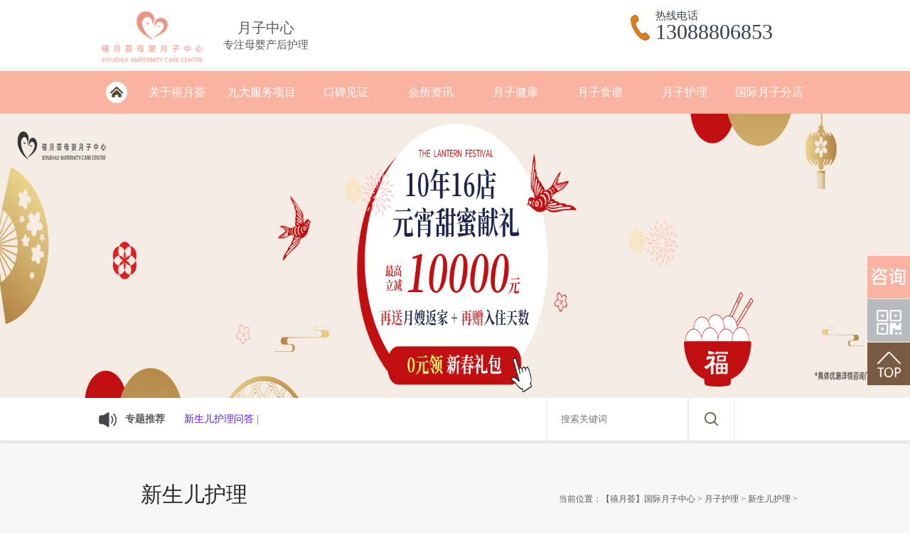

--- FILE ---
content_type: text/html
request_url: https://www.szxiyuewan.com/baobao/305.html
body_size: 6738
content:
<!doctype html>

<html>

<head>

<script type="text/javascript">

var mobileAgent = new Array("iphone", "ipod", "ipad", "android", "mobile", "blackberry", "webos", "incognito", "webmate", "bada", "nokia", "lg", "ucweb", "skyfire");

var browser = navigator.userAgent.toLowerCase();

var isMobile = false;

for (var i=0; i<mobileAgent.length; i++){ if (browser.indexOf(mobileAgent[i])!=-1){ isMobile = true;

//alert(mobileAgent[i]);

location.href = 'https://m.szxiyuewan.com/baobao/305.html';

break; } }

</script>

<meta http-equiv="Content-Type" content="text/html; charset=utf-8" />

<link rel="alternate" media="only screen and (max-width: 640px)" href="https://m.szxiyuewan.com/baobao/305.html">

<meta name="applicable-device" content="pc">

<meta name="location" content="province=广东;city=深圳">

<title>婴儿什么时候竖着抱呢，太早竖着抱对身体不好吗_【禧月荟】国际月子中心</title>

<meta name="keywords" content="婴儿什么时候竖着抱呢，太早竖着抱对身体不好" />

<meta name="description" content="婴儿什么时候竖着抱呢，太早竖着抱对身体不好吗？ 宝宝什么时候可以竖着抱呢？" />

<link rel="stylesheet" type="text/css" href="/skin/css/common.css" />

<link rel="stylesheet" type="text/css" href="/skin/css/style.css" />

<link rel="stylesheet" type="text/css" href="/skin/css/subpage.css" />

<script type="text/javascript" src="/skin/js/jquery1.11.1.min.js"></script>

<script type="text/javascript" src="/skin/js/jquery.superslide.2.1.1.js"></script>

<script type="text/javascript" src="/skin/js/form.js"></script>

<script type="text/javascript" src="/skin/js/common.js"></script>

</head>

<body>

<script>

(function(){

    var bp = document.createElement('script');

    var curProtocol = window.location.protocol.split(':')[0];

    if (curProtocol === 'https'){

   bp.src = 'https://zz.bdstatic.com/linksubmit/push.js';

  }

  else{

  bp.src = 'http://push.zhanzhang.baidu.com/push.js';

  }

    var s = document.getElementsByTagName("script")[0];

    s.parentNode.insertBefore(bp, s);

})();

</script>
<script>
(function(){
var el = document.createElement("script");
el.src = "https://lf1-cdn-tos.bytegoofy.com/goofy/ttzz/push.js?553f39a7a0220dc7bfccd9d381f5173091fc628358bd84a39c3c9632b75f456dfd5c4a3974f9cd3eeb674bde712b4782cc4f323247d55c2ed2efd47b7c83521adc648ee828d46e7d3689a9c59fd080f6";
el.id = "ttzz";
var s = document.getElementsByTagName("script")[0];
s.parentNode.insertBefore(el, s);
})(window)
</script>

<div class="header theme_color">

  <div class="main">

    <div class="logo"><a href="/" title="深圳月子中心"><img src="/skin/images/logo2.png" alt="禧月荟国际月子中心"  style="height:75px;padding-bottom: 6px;" /></a></div>

     <div class="lte"><h1>月子中心</h1><span>专注母婴产后护理</span></div>

    <div class="tel"><!-- <img src="/skin/images/tel.png" /> --> 

      热线电话<span> 13088806853</span></div>

  </div>

</div>

<!--header end-->

<div class="clear"></div>

<!--g_nav-->

<div class="g_nav">

  <div class="g_nav01">

  <table width="100%" border="0" cellspacing="0" cellpadding="0">

    <tr>

      <td class="ihome"><a class="now" href="/" title="深圳月子会所">深圳月子会所<br />

        <!-- <span>Home</span> -->

        <div></div>

        </a></td>

       <td> <a href="/guanyuwomen/" title="关于禧月荟">关于禧月荟<br />

        <div></div>

        </a>

             <div class="nav_tan">  

          <a href="/jianjie/" title="品牌简介">品牌简介</a>  

          <a href="/huanjing/" title="月子环境">月子环境</a>  

          <a href="/lianxi/" title="联系我们">联系我们</a>  

        </div></td><td>

          <a href="/fuwu/" title="月子中心九大服务体系">九大服务项目<br />

        <div></div>

        </a>

       <div class="nav_tan">  
          <a href="/yunqizd/" title="孕期指导">孕期指导</a>  

          <a href="/mamahuli/" title="妈妈护理">妈妈护理</a>  

          <a href="/baobaohuli/" title="宝宝护理">宝宝护理</a>  

          <a href="/yuezishanshi/" title="科学膳食">科学膳食</a>

          <a href="/chankang/" title="产后蝶变">产后蝶变</a> 

          <a href="/mengbao/" title="早早教">早早教</a> 

          <a href="/ketang/" title="妈咪课堂">妈咪课堂</a> 

          <a href="/xingjigj/" title="星级管家">星级管家</a> 
        
          <a href="/anbao/" title="安保安监">安保安监</a> 

        </div></td><td>

          <a href="/koubei/" title="口碑见证">口碑见证<br />

        <div></div>

        </a>

        <div class="nav_tan">  

          <a href="/dazhong/" title="大众评价">大众评价</a>  

          <a href="/weixin/" title="微信朋友圈">微信朋友圈</a>  

        </div></td><td>

          <a href="/xinwenzixun/" title="月子会所资讯">会所资讯<br />

        <div ></div>

        </a>

        <div style="display:none"> </div></td><td>

          <a href="/jiankang/" title="月子健康">月子健康<br />

        <div ></div>

        </a>

        <div class="nav_tan">  

          <a href="/yinshi/" title="饮食禁忌">饮食禁忌</a>  

          <a href="/yuezibing/" title="月子病">月子病</a>  

          <a href="/xiaoyuezi/" title="小月子">小月子</a>  

          <a href="/cuinai/" title="月子催奶">月子催奶</a>  

          <a href="/jinji/" title="坐月子禁忌">坐月子禁忌</a> 

          <a href="/xinde/" title="宝妈心得">宝妈心得</a>  

        </div></td><td>

          <a href="/shipu/" title="月子食谱">月子食谱<br />

        <div ></div>

        </a>

        <div style="display:none">  

        </div></td>

          <td>

          <a href="/muying/" title="月子护理">月子护理<br />

        <div ></div>

        </a>

        <div class="nav_tan">  

          <a href="/beiyun/" title="孕前准备">孕前准备</a>  

          <a href="/yunqi/" title="孕期护理">孕期护理</a>  

          <a href="/baobao/" title="新生儿护理">新生儿护理</a>  
          <a href="/chanhouhuli/" title="产后护理">产后护理</a>  

        </div></td>

        <!--<td>

          <a href="http://m.szxiyuewan.com/yuyue.php" title="联系我们">联系我们<br />

        <div ></div>

        </a>

        <div style="display:none">  

        </div></td> -->

      <td>

          <a href="/fendian/" title="国际月子分店">国际月子分店<br />

        <div ></div>

        </a>

        <div style="display:none">  

        </div></td>

      </div>

      </tr> 

   </table>

</div>

</div>

<!--g_nav end-->

<div class="clear"></div>



<!-- 头部 end --> 



<!--banner-->

<div id="slideBox" class="slideBox">

  <div class="bd">

    <ul>

      <!-- <li><a href_="" style=" background:url(/uploads/250207/1-25020G60340302.jpg) no-repeat top center;"></a></li> -->

        <li><a href="https://qfdk61.kuaishang.cn/bs/im/4184/3581/744659.htm"><img src="/uploads/250207/1-25020G60340302.jpg" alt="产后修复专题" style="width:100%;"></a></li>


    </ul>

  </div>

  <!-- <a class="prev" href="javascript:void(0)"></a> <a class="next" href="javascript:void(0)"></a> --> </div>

<!-- <script type="text/javascript">

    $(function(){

    jQuery(".slideBox").slide({mainCell:".bd ul",autoPlay:true}); //banner

    });

  </script> -->

<div class="clear"></div>



<!--banner end-->

<div class="notice">

  <div class="main">

 <div class="noticefl"><b>专题推荐</b> <!-- <span><a href="/xinyuezican/" title="月子餐专题">月子餐</a> | <a href="/yuezijiage/" title="月子中心价格">月子中心价格</a> | <a href="/yuezipaiming/" title="在月子中心坐月子的优势">月子中心的优势</a> | --> <a href="/wenda/" title="问答专题">新生儿护理问答</a> |</span></div>


    <div class="search01">

      <form  name="formsearch" action="/plus/search.php">

        <input type="hidden" name="kwtype" value="0" />

        <input name="q" type="text" class="seatxt" placeholder="搜索关键词" value=''/>

        <input name="submit" type="submit" class="seabtn" value="" />

      </form>

    </div>

    <script>

          $(function(){

            $('.jslct dl dd').click(function(){

              $(this).closest('form').attr('action',$(this).attr('val'));

            });

          })

        </script> 

  </div>

</div>

<div class="clear"></div>

<!-- banner --> 



<!-- 图标导航 -->

<div class="product sub_pro"> 

  <!--left--> 

  

  <!--left end-->

  <div class="product03">

    <div class="content_com_title">

      <h2>新生儿护理</h2>

      <div class="bread"> 当前位置：<a href='https://www.szxiyuewan.com/'>【禧月荟】国际月子中心</a> > <a href='/muying/'>月子护理</a> > <a href='/baobao/'>新生儿护理</a> >  </div>

    </div>

    <div class="content">

      <div class="view">

        <h1 class="view-title">婴儿什么时候竖着抱呢，太早竖着抱对身体不好吗</h1>

        <div class="view-date"> <span>发布时间：2021-04-20 17:24</span><span>文章类型：原创</span> </div>

    <div class="newsview" style="text-indent:2em"><p>
	婴儿什么时候竖着抱呢，太早竖着抱对身体不好吗？ 宝宝什么时候可以竖着抱呢？我认为，这个开始竖抱的时间，具体要看宝宝的抬头训练。在竖抱之前，得先锻炼宝宝抬头。抬头是宝宝最早学会的动作，这也是宝宝运动发展规律中的第一个动作。</p>
<p>
	一般来说，宝宝在3个月左右就会开始抬头，这时候就形成了脊柱的第一个弯曲&mdash;&mdash;颈曲。对于新生宝宝来说，颈曲要成型，就要训练宝宝会抬头、挺胸，尽量让宝宝趴着玩耍，这样才能让宝宝的颈曲得到发育。 如果抬头训练不充分，太早竖抱的话，对宝宝的颈椎发育伤害非常大。宝宝的脖子软，竖得太早的话容易闪了。</p>
<p>
	在宝宝的抬头动作十分娴熟之后，就可以开始竖抱了。<span style="color:#b22222;"><strong>竖抱方法有两种</strong></span></p>
<p>
	一种是：将宝宝背靠着妈妈的胸膛，妈妈一手搂着宝宝的身子，一手托着宝宝的屁股，这样一来最主要是宝宝的脖子以及脊柱有了依靠和保护，二来也可以让宝宝更多的看到外面的世界。</p>
<p>
	另一种竖抱的方法是：可以让宝宝与妈妈面对面，但一定要时刻注意的宝宝的头，可以一手托着他的屁股，一手固定住宝宝的头，不能让它晃动。大多数宝宝竖过一次后就再也不愿横着抱了。而宝宝睡觉的时候还是要横着抱的好。</p>
					     <!--<br><p>

	本文由

          【月子中心领先品牌——禧月荟

          深圳月子中心】整理发布，转载请注明原文，欢迎分享！</p>

      

      

     	<br><p>

	本文由

          <a href="http://www.szxiyuewan.com/"><span style="color:#0000ff;">月子中心</span></a>领先品牌——禧月荟

          <a href="http://www.szxiyuewan.com/"><span style="color:#0000ff;">深圳月子中心</span></a>整理发布，转载请注明原文，欢迎分享！</p>

<p>本文固定连接：http://www.szxiyuewan.com/baobao/305.html</p> -->

</div>
    <div class="shengming"> <img src="/skin/images/shengming.jpg"></div>
      </div>

      <div class="page">

        <p>上一篇：<a href='/baobao/304.html'>宝宝每月身高增长多少是正常的</a>  </p>

        <p>下一篇：<a href='/baobao/309.html'>宝宝3个月，每次哭就有鼻涕该怎么办</a> </p>

        <!-- <a href="javascript:void(0);" title="返回" class="back" onClick="javascript:history.back(-1);">返回上一页</a>--> 

        <a href="/baobao/" title="返回列表" class="back theme_color">返回列表</a> </div>

    </div>

  </div>

  <div class="clear"></div>

</div>

<div class="inewslist">

  <div class="main">

    <div class="inewslistl">

      <p class="itl_t"> <span>最新文章</span> <font> Relevant  </font> </p>

      <div id="accordion_17">

        <ul>

          <li class=""> <a href="https://www.szxiyuewan.com/baobao/1464.html">

            <p class="title">小孩几个月加辅食最好，保姆级教程来咯</p>

            <span class="msg">　在禧月荟月子中心坐月子，有专业育儿嫂教会新手爸妈如何科学带娃，让你出所也可以得心应手，照顾好宝宝。建议在孩子饥</span> </a> </li>
<li class=""> <a href="https://www.szxiyuewan.com/baobao/1444.html">

            <p class="title">婴儿头垢不用烦，教你2招轻松解决</p>

            <span class="msg">　禧月荟月子中心这里再强调一下，一定要等头垢软化充分后再冲洗。除了维生素B6软膏外，还可以用维生主B6片，将其磨成粉</span> </a> </li>
<li class=""> <a href="https://www.szxiyuewan.com/baobao/1438.html">

            <p class="title">宝宝肚脐不掉这件事，又让多少新手爸妈</p>

            <span class="msg">　月子中心提醒不要老是去看宝宝的肚脐，防止有空气中的细菌进入。一般产后4、5天后就需要将宝宝肚脐露出来，不再使用纱</span> </a> </li>
<li class=""> <a href="https://www.szxiyuewan.com/baobao/1432.html">

            <p class="title">新生儿睡圆头全攻略，别错过头型矫正黄</p>

            <span class="msg">　禧月荟月子中心认为抱着宝宝还是有很多好处的。比如说头型，让宝宝全身受力均匀，受力点不会压在头部的一面，或者手托</span> </a> </li>
<li class=""> <a href="https://www.szxiyuewan.com/baobao/1427.html">

            <p class="title">未满100天的新生儿护理注意事项，新手爸</p>

            <span class="msg">　当然这些在月子中心都会有专业的人员帮忙及教会宝妈。如需了解深圳月子会所价格，可以咨询我们禧月荟。新生儿宝宝也要</span> </a> </li>


        </ul>

      </div>

    </div>

    <div class="inewslistr" style="background:url(/skin/images/chanpin.jpg) no-repeat center top;"></div>

  </div>

</div>

<!-- 图标导航 end--> 



<!-- footer --> 



<!--footer-->

<div class="clear"></div>

<script>

(function(b,a,e,h,f,c,g,s){b[h]=b[h]||function(){(b[h].c=b[h].c||[]).push(arguments)};

b[h].s=!!c;g=;g=a.getElementsBytsByTagName(e)[0];s=;s=a.createElementment(e);

);

s.src="//s.union.360.cn/"+f+".js";s.defer=!0;s.async=!0;g.parentNode.insertBefore(ore(s,g)

})(window,document,"script","_qha",274608,false);

</script>

<div class="footer pt">

<!--  <div class="friend_links">

    <div class="main"> <span>友情链接(284411419)：</span>  

      <a href='https://www.400link.cn' target='_blank'>400电话办理</a>  

       

      <a href='https://www.xingpaishop.com' target='_blank'>台球用品</a>  

       

      <a href='https://www.516176.cn' target='_blank'>蒸汽保温管</a>  

       

      <a href='http://www.58lecaihui.com' target='_blank'>代理记账公司</a>  

       </div>

  </div>        -->

  <div class="clear"></div>

  <div class="main">

    <div class="footl">

      <div class="foottel">13088806853</div>

      <div class="footadd">深圳市福田区振兴路（华强店）</div>

      <div class="bq"> 
         <a href="/" title="禧月荟">深圳月子中心</a>|
         <a href="/guanyuwomen/" title="月子会所">关于禧月荟</a>|
         <a href="/jiankang/" title="月子中心怎么样">月子健康</a>|
         <a href="/koubei/" title="深圳月子中心哪家好">口碑见证</a>|
         <a href="https://www.huizuoyuezi.com/hot.html" title="热门资讯">网站地图</a><br>
        <span>Copyright @ 2013-2020 深圳市禧月湾母婴健康管理有限公司 All Rights Reserved. </span> <br>
        <span>ICP备案编号：<a href="https://beian.miit.gov.cn/" title="粤ICP备17114536号">粤ICP备17114536号</a></span> </div>

    </div>

    <div class="footr">
      <div class="footcode">
        <div class="footcode_t"><font>Scan into the<br>
          mobile version </font><span>关注禧月荟</span></div>
        <div class="codeimg"><img src="/skin/images/erweima.png" width="138" height="138" alt="月子中心" /></div>
      </div>
      <div class="footshare">
        <div class="footcode_t"><font>Share </font><span>分享到：</span></div>
        <div class="bdsharebuttonbox">
          <a href="#" class="bds_more" data-cmd="more"></a>
          <a href="#" class="bds_tqq" data-cmd="tqq" title="分享到腾讯微博"></a>
          <a href="#" class="bds_qzone" data-cmd="qzone" title="分享到QQ空间"></a>
          <a href="#" class="bds_tqf" data-cmd="tqf" title="分享到腾讯朋友"></a>
          <a href="#" class="bds_kaixin001" data-cmd="kaixin001" title="分享到开心网"></a>
          <a href="#" class="bds_douban" data-cmd="douban" title="分享到豆瓣网"></a>
          <a href="#" class="bds_tsina" data-cmd="tsina" title="分享到新浪微博"></a>
          <a href="#" class="bds_renren" data-cmd="renren" title="分享到人人网"></a>
          <a href="#" class="bds_isohu" data-cmd="isohu" title="分享到我的搜狐"></a></div>
        <script>window._bd_share_config={"common":{"bdSnsKey":{},"bdText":"","bdMini":"2","bdMiniList":false,"bdPic":"","bdStyle":"0","bdSize":"32"},"share":{}};with(document)0[(getElementsByTagName('head')[0]||body).appendChild(createElement('script')).src='/static/api/js/share.js?v=89860593.js?cdnversion='+~(-new Date()/36e5)];</script> 

      </div>
    </div>

  </div>

</div>
<div class="side_nav">
  <ul>
        <li class="sub_QR"> <a href="https://qfdk61.kuaishang.cn/bs/im/4184/3581/744659.htm" target="_blank"> <span style="margin-left: 0;"><img src="/skin/images/zhixun.jpg" alt="在线客服"></span> </a> </li>
    <li class="sub_QR side_nav_3"> <a href="javascript:;"> <span style="display: none;"><img src="/skin/images/erweima.png" alt="禧月荟" width="138" height="138" /></span> </a> </li>
    <li class="back_top"> <a href="#" style="width: 60px; left: 0px;"> <span>返回顶部</span> </a> </li>
  </ul>
  <div class="c"></div>
</div>
<!-- <script>
var _hmt = _hmt || [];
(function() {
  var hm = document.createElement("script");
  hm.src = "https://hm.baidu.com/hm.js?f433c268944f581a643764256f781a94";
  var s = document.getElementsByTagName("script")[0]; 
  s.parentNode.insertBefore(hm, s);
})();
</script> -->
<script>
var _hmt = _hmt || [];
(function() {
  var hm = document.createElement("script");
  hm.src = "https://hm.baidu.com/hm.js?6965b4888f113b1c0f5a882d5b10ab02";
  var s = document.getElementsByTagName("script")[0]; 
  s.parentNode.insertBefore(hm, s);
})();
</script>
<script type="text/javascript" src="https://qfdk61.kuaishang.cn/bs/ks.j?cI=744659&fI=4184" charset="utf-8"></script>

</body>

</html>

--- FILE ---
content_type: text/css
request_url: https://www.szxiyuewan.com/skin/css/common.css
body_size: 2455
content:
/* 织梦58（dede58.com）做最好的织梦整站模板下载网站 */

@charset "utf-8";

/*■■■■■■■■　共同设定 ■■■■■■■■*/

body, div, dl, dt, dd, ul, ol, li, h1, h2, h3, h4, h5, h6, pre, code, form, fieldset, legend, input, textarea, p, blockquote, table, tr, th, td {

	margin: 0;

	padding: 0;

}

table {

	border-collapse: collapse;

	border-spacing: 0;

}

fieldset, img {

	border: 0;

}

address, caption, cite, code, dfn, em, th, var {

	font-style: normal;

	font-weight: normal;

}

ul, ul li, input, dl, dd {

	padding: 0;

	margin: 0;

	list-style-type: none;

}

img, a img {

	border: 0;

	margin: 0;

	padding: 0;

}

caption, th {

	text-align: left;

}

h1, h2, h3, h4, h5, h6 {

	font-size: 100%;

	font-weight: normal;

}

a {

	text-decoration: none;

	color: rgba(75, 0, 255, 0.92);

	-moz-transition: all 0.5s;

	-webkit-transition: all 0.5s;

	-o-transition: all 0.5s;

	transition: all 0.5s;

}

a:hover {

	text-decoration: none;

	color: rgba(75, 0, 255, 0.92);

}

.clear {

	clear: both;

}

/* HTY Common Atom*/

.clear {background: none;border: 0;clear: both;display: block;float: none;font-size: 0;overflow:hidden;visibility:hidden;width:0;height: 0;}

.clear-fix:after {content: ".";display: block;height: 0;font-size: 0;clear: both;visibility: hidden;}

.fl {float: left;}

.fr {float: right;}

.c_b {clear: both;}

textarea {resize: none;overflow: auto;}

* {font-family: "microsoft yahei";margin: 0;padding: 0;border: 0;}

/*■■■■■■■■　基本设定　■■■■■■■■*/

body {font-size: 14px;color: #5a5a5a;overflow-x: hidden;background: #f7f7f7;}

.theme_color {background: #fab3a0/*#c2a684*/;}

.theme_color1 {background: #ee0062;}

.theme_color2 {background: #222;}

.wl_1004 {width: 1004px;margin: 0 auto;position: relative;}

/*-----------------  ■ common -------------------*/

.rollover:hover img {opacity: 0.7;filter: alpha(opacity=70);-ms-filter: "alpha(opacity=70)";-khtml-opacity: 0.7;zoom: 1;}

.main {width: 1004px;margin: 0 auto;position: relative;}

/*-----------------  ■ header -------------------*/

.header {width: 100%;padding-top:15px;height: 80px;background: #fff;}

.logo {float: left;}

.header .tel {float: right;color: #3a3f47;font-size: 15px;background: url(../images/tel.png) left center no-repeat;padding-left: 37px;width: 220px;line-height: 1;}

.tel span {display: block;font-family: "Georgia";font-size: 30px;}

/*notice*/

.notice {float: left;width: 100%;border-bottom: 1px solid #e4e4e4;height: 60px;background: #fff;box-shadow: 0 3px 3px #e4e4e4;}

.noticefl {float: left;width: 628px;line-height: 60px;}

.noticefl b {background: url(../images/notice.gif) no-repeat center left;width: 83px;padding-left: 38px;float: left;line-height: 60px;}

.noticefl span {float: left;width: 450px;}

/*------search-------*/

.search01 {float: right;width: 374px;}

.seabtn {height: 60px;border: 0;background: url(../images/sea.gif) center no-repeat;border-left: 1px solid #ebebeb;border-right: 1px solid #ebebeb;width: 65px;float: left;}

.seatxt {height:60px;width:178px;float:left;padding-left:20px;border-left:1px solid #ebebeb;border-right:1px solid #ebebeb;outline:none;}

.jslct {position: relative;vertical-align: middle;cursor: default;width: 80px;height: 70px;line-height: 70px;text-align: center;
	background:url(../images/down.gif) no-repeat right center;z-index: 2;margin-right: 15px;padding-right: 13px;float: left;}

.jslct div.jslct_t {position: relative;padding-left: 5px;z-index: 2;/*display:block!important;*/display:inline;zoom: 1;}

.jslct em {font-style: normal;margin: 0;padding: 0;display: block;overflow: hidden;white-space: nowrap;text-overflow: ellipsis;}

.jslct dl, .jslct dl dd {padding: 0;margin: 0;list-style: none}

.jslct dl{background:#795a43;position:absolute;top:70px;left:0;cursor:default;width:108px;overflow:hidden;z-index:1;display:none;color:#fff}

.jslct dl dd {box-sizing: border-box;font-size: 12px;text-align: center;line-height: 25px;border-bottom:#ccc solid 1px;white-space: nowrap;cursor: pointer;-moz-transition: all 0.5s;-webkit-transition: all 0.5s;-o-transition: all 0.5s;transition: all 0.5s;}

.jslct dl dd:hover {color: #fff;background: #9e8470;}

.jslct dl dd.hover {color: #fff;background: #9e8470;}

/*********nav*********/

.g_nav {height: 60px;line-height: 60px;width: 100%;background: #fab3a0/*url(../images/menu.jpg) no-repeat top center*/;position:relative;z-index:1;}

.g_nav01 {width: 1004px;margin: 0 auto;}

.g_nav01 table tr td {text-align: center;height: 60px;width: 111px;position: relative;}

.g_nav01 table tr td.ihome{background:url(../images/home.png)no-repeat center;width:48px;height:60px;text-indent:-99999px;overflow:hidden;}

.g_nav01 a {display: block;color: #fff;font-size: 16px;position: relative;height: 60px;}

.g_nav01 a.now {}

.g_nav01 a:hover {color: #000/*#ff9000*/}

.g_nav01 a:hover span {color: #5e3507}

.g_nav01 a span {font-size: 10px;color: #3f3e3d;font-family: 'arial';text-transform: uppercase;line-height: 2}

.g_nav01 table tr td .nav_tan{display:none;width:100%;position:absolute;left:0;top:60px;padding:5px 0 10px 0;background-color:#fff/*#100c08*/;opacity: 0.95;}

.g_nav01 table tr td .nav_tan a {width: 90%;margin: 0 auto;line-height: 30px;height: 30px;font-size: 12px;padding: 0;/*border-bottom: 1px solid #ff9000*/;color: #000;}
.g_nav01 table tr td .nav_tan a:hover{background-color:#fab3a0;color:#fff;}
/*********footer*********/

.footer {height: 445px;width: 100%;clear: both;background: #fab3a0/*#2d2f32*/;color:#fff /*#c2c2c2*/;}

.footer1 {height: 381px;width: 100%;clear: both;background: #fab3a0/*#2d2f32*/;color:#fff /*#c2c2c2*/;}

/*.footer .lb{float:left; width:820px;}

.footer .nav_links{clear:both; padding-top:30px;}

.footer .nav_links a{float:left; line-height:12px; color:#8e502f;}

.footer .nav_links a+a{margin-left:12px;}*/

.footer .friend_links{float:left;width:100%;border-top:1px solid #e5e5e5;background:#fff;padding-top:34px;margin-bottom:60px;height:46px;}

.footer .friend_links a, .footer .friend_links span {float: left;line-height: 12px;color: #7d7d7d;font-size: 16px;}

.footer .friend_links a {padding: 0 15px;line-height: 1;border-right: 1px solid}

.pt{padding-top:40px; height:300px;}

/*.footer .info_b{clear:both; line-height:12px; color:#8e502f; padding-top:25px;}

.footer .info_b span{float:left;}

.footer .info_b span+span{margin-left:40px;}

.footer .info_b a{color:#8e502f;}

.footer a:hover{color:#fff;}

.footer .rb{float:right; width:170px; padding-top:30px;}

.footer .map_link{line-height:24px; color:#8e502f; display:block; background-image:url(../images/index_icon1.png); background-repeat:no-repeat; padding-left:34px;}

.footer .share_b{clear:both; padding-top:24px;}

*/

.footl {float: left;width: 530px;}

.foottel {font-size: 50px;display: block;height: 60px;}

.footadd{width:424px;border-bottom:1px solid #fff/*#46484b*/;background:url(../images/map.png)no-repeat center left;padding-left:35px;height:40px;line-height:40px;margin-bottom:25px;}

.footmap {margin-bottom:20px;background:url(../images/site.jpg)no-repeat top left;padding-left:30px;line-height:30px;font-weight: bold;}

.bq {font-size: 12px;line-height: 27px;}

.footer a {color:#fff /*#c2c2c2*/;}

.footr {margin-right: 35px;width: 430px;float: right;}

.footcode {float: left;width: 225px;}

.footcode_t {color: #fff/*#c2c2c2*/;display: block;height: 104px;}

.footcode_t font {text-transform: uppercase;font-size: 25px;display: block;}

.footcode_t span {font-size: 16px;}

.footshare {width: 191px;float: left;}

.bdsharebuttonbox a {margin: 0px 15px 25px!important}

/*---------右边悬浮------------------------------*/

.side_nav {position: fixed;top: 50%;right: 0;width: 60px;z-index: 999}

.side_nav ul li {position: relative;width: 60px;height: 60px;float: right;margin-bottom: 1px;/* border-bottom: 1px solid #fff; */}

.side_nav ul li a {display: inline-block;height: 60px;position: absolute;top: 0;left: 0;}

.side_nav ul li span {float: left;color: #fff;line-height: 60px;font-size: 16px;margin-left: 60px;cursor: pointer;}

.side_nav_3 a {width: 60px;}

.side_nav_3 a span {height: 128px;position: absolute;right: 60px;bottom: 0px;margin-left: 0!important;display: none;}

.side_nav_3 a {background: url(../images/side.gif) no-repeat left 0;}

.back_top a {background: url(../images/side.gif) no-repeat left -60px;}

.lte{width:150px;float:left;margin-top: 10px;padding-left: 10px;}

.lte h1{font-size: 20px;line-height:28px;text-align: center;}

.lte span{font-size: 15px;line-height:20px;text-align: center;display: block;}

--- FILE ---
content_type: text/css
request_url: https://www.szxiyuewan.com/skin/css/style.css
body_size: 2707
content:
/* 织梦58（dede58.com）做最好的织梦整站模板下载网站 */

@charset "utf-8";

/*-------------------------------   index 首页---------------------------------*/



/*-----首页 banner-----*/

.slideBox {width: 100%;height: 400px;overflow: hidden;position: relative;}

.slideBox .hd {height: 15px;overflow: hidden;position: absolute;right: 5px;bottom: 5px;z-index: 1;}

.slideBox .hd ul {overflow: hidden;zoom: 1;float: left;}

.slideBox .hd ul li {float:left;margin-right:2px;width:15px;height:15px;line-height:14px;text-align:center;background:#fff;cursor: pointer;}

.slideBox .hd ul li.on {background: #f00;color: #fff;}

.slideBox .bd {position: relative;height: 100%;z-index: 0;}

.slideBox .bd li {zoom: 1;vertical-align: middle;}

.slideBox .bd li a {display: block;height: 400px;}

.slideBox .bd img {width: 450px;height: 400px;display: block;}

.slideBox .prev, .slideBox .next {position:absolute;left: 3%;top: 50%;margin-top: -30px;width: 21px;height: 33px;background: url(../images/arrow_left.png) no-repeat;}

.slideBox .next {left: auto;right: 3%;background: url(../images/arrow_right.png) no-repeat;}

.slideBox .prev:hover, .slideBox .next:hover {opacity: .7;filter: alpha(opacity=70);-ms-filter: "alpha(opacity=70)";-khtml-opacity: .7;}

.slideBox .prevStop {display: none;}

.slideBox .nextStop {display: none;}

/*-----首页 about-----*/


.slideBox1 li{text-align: center;}

.slideBox1{ width:1000px;height:620px; overflow:hidden; position:relative;margin:0 auto; }

.slideBox1 .hd ul{ overflow:hidden; zoom:1;width:1060px;  margin: 50px auto;margin-left:60px;}

.slideBox1 .hd ul li{float:left;width:260px/*180px*/;height:30px;border-radius: 50px;display:block;background: #fff;margin-right:50px;
	border:1px solid #fab3a0/*#b12029*/;font-size: 16px;line-height:30px;}

.slideBox1 .hd ul li.on{ background:#fab3a0/*#b22023*/; opacity: 1.0;color:#fff;}

.slideBox1 .bd{ position:relative; height:100%; z-index:0;}

.slideBox1 .bd li{ zoom:1; vertical-align:middle; position: relative;}

.slideBox1 .bd li .ddi{position: absolute;bottom:18px;height:90px;left:0;width:100%;opacity: 0.8;background: #dcd59a;}

.ddi h3{font-size: 24px;color:#333;text-align: center;font-weight:normal;line-height: 50px;}

.ddi p{font-size: 18px;color:#333;text-align: center;}

.slideBox1 .bd img{ width:100%; display:block; }



.iabout {height: 430px;background: #fff;border: 1px solid #ebebeb;}

.aboutimg {float: left;width: 397px;height: 431px;}

.aboutcon {float: left;width: 536px;margin-left: 36px;position: relative;}

.iabout_t {padding-top: 40px;height: 60px;border-bottom: 1px solid #dbdbdb;width: 100%;margin-bottom: 10px;}

.iabout_t a {color: #262626;font-size: 30px;line-height: 1}

.iabout_t font {display: block;text-transform: uppercase;line-height: 1.5;font-size: 16px;font-family: "Times New Roman"}

.aboutcon p {line-height: 35px;height: 210px;overflow: hidden;display: block;}

.aboutico {position: absolute;right: 0;top: 0;background: url(../images/new.gif) no-repeat;width: 60px;height: 89px;}

.aboutlink{float:left;border:1px solid #dfdfdf;width:150px;height:40px;line-height:40px;margin-top:10px;text-align:center;margin-left:30px;}

.iabout .num {float: left;color: #dec17d;font-size: 36px;line-height: 36px;padding-left: 990px;padding-top: 170px;}

/*首页 title*/

.itl_t {text-align: center;width: 100%;background: url(../images/itl_t.png) no-repeat bottom center;height: 90px;}

.itl_t * {display: block;line-height: 1.1;color: #fff;}

.itl_t span {font-size: 20px;}

.itl_t font {font-size: 30px;text-transform: uppercase;}

/*首页最新资讯*/

.inews {padding-top: 37px;float: left;width: 100%;height: 1066px;}

.inews ul {width: 1200px;}

.inews li {float: left;background: #fff;padding: 10px 10px 15px;border: 1px solid #dfd2cf;width: 463px;margin: 30px 30px 0 0;}

.inews1 .img {height:102px /*127px*/;width: 169px;float: left;margin-right: 15px;}

.inewsr {float: left;width: 272px;}

.inewstime {float: left;width: 133px;text-align: center;height: 18px;line-height: 18px;background: #795a43;color: #fff;font-size: 12px;}

.inewsr .title {color: #383737;font-size: 18px;overflow: hidden;float: left;width: 100%;line-height: 30px;padding: 10px 0;}

.inewsr .msg {color: #c2a684;font-size: 14px;overflow: hidden;float: left;width: 100%;}

/*.iabout,*/

 .inews, .inewslist, .icase {margin-top: 40px !important;}

.iproduct {margin-top: -541px;float: left;position: relative;width: 100%;}

/*产品分类*/

.ipro {height: 0;width: 100%;margin-top: -420px;float: left;position: relative;z-index: 2;text-align: center;}

.circle_b {}

.circle_type{border:1px solid #382e25;width:80px;height:28px;line-height:28px;display:inline-block;/*display: inline;*/zoom:1;margin: 0 23px;overflow: hidden;}

.circle_type a {color: #fff;display: block;}

.circle_type .titlea {padding-top: 80px;text-align: center;}

.circle_type a:hover {background: url(../images/probg_03.jpg) no-repeat left top;}

/*产品中心*/

.iproduct .itl_t {margin-bottom: 107px;}

.slideBoxpro {float: left;width: 432px;height: 426px;overflow: hidden;position: relative;margin-left: -23px;background: url(../images/slideboxpro.gif) no-repeat left top;padding-left: 23px;padding-top: 24px;}

.slideBoxpro .hd {height: 15px;overflow: hidden;position: absolute;right: 5px;bottom: 5px;z-index: 1;}

.slideBoxpro .hd ul {overflow: hidden;zoom: 1;float: left;}

.slideBoxpro .hd ul li{float:left;margin-right:2px;width:15px;height:15px;line-height:14px;text-align:center;background:#fff;cursor:pointer;}

.slideBoxpro .hd ul li.on {background: #f00;color: #fff;}

.slideBoxpro .bd {position: relative;height: 100%;z-index: 0;}

.slideBoxpro .bd li {zoom: 1;vertical-align: middle;}

.slideBoxpro .bd li a {display: block;width: 432px;height: 428px;}

.slideBoxpro .bd img {width: 432px;height: 428px;display: block;}

.slideBoxpro .prev, .slideBoxpro .next {width: 34px;height: 34px;background: url(../images/l.png) no-repeat;float: left;margin-left: 5px;}

.slideBoxpro .next {background: url(../images/r.png) no-repeat;}

.slideBoxpro .prev:hover, .slideBoxpro .next:hover{opacity:.7;filter:alpha(opacity=70);-ms-filter: "alpha(opacity=70)";-khtml-opacity: .7;}

.slideBoxpro .prevStop {display: none;}

.slideBoxpro .nextStop {display: none;}

.slideprobtn {position: absolute;right: 7px;bottom: 9px;text-align: right;}

.productul {float: left;width: 572px;padding-top: 24px;}

.productul li {float: left;width: 278px;height: 209px;margin-left: 8px;margin-bottom: 9px;position: relative;}

.pro_col {width: 100%;}

.pro_col .info {float: left;width: 100%;text-align: center;display: block;background-position: center;background-repeat: no-repeat;
	background-size: cover;position: static;height: 208px;}

.pro_col a {float: left;position: relative;width: 100%;height: 208px;}

.prohover{position:absolute;left:0;top:0;width:223px;height:208px;padding-left:30px;padding-right:25px;background:url(../images/prohover.png)no-repeat center;display:none;}

.prohover span {color: #eb4035}

.prohover p {margin-top: 40px;margin-bottom: 10px;font-size: 20px;color: #fff;}

.prohover font {display: block;width: 223px;color: #fff;}

/*行业资讯*/

.inewslist .main {height: 431px;border: 1px solid #ebebeb;background: #fff}

.inewslistl {padding-left: 30px;width: 550px;float: left;background: url(../images/new.gif) 34px top no-repeat;}

.inewslistr {float: right;width: 399px;height: 431px;}

.inewslistl .itl_t {padding-top:40px;text-align:right;border-bottom:1px solid #dbdbdb;height:55px;background:none;margin-bottom:10px;}

.inewslistl .itl_t * {color: #262626;line-height: 1.3}

.inewslistl .itl_t font {font-size: 16px;}

.inewslist .title{width:550px;float:left;line-height:38px;font-size:20px;color:#404954;background:url(../images/r.gif)no-repeat 518px center;}

.inewslist .msg {width: 510px;float: left;background: #f3f3f3;line-height: 23px;padding: 10px 20px;display: none;height: 70px;}

.inewslist .titlecur {background: url(../images/d.gif) no-repeat 518px center;}

/*---首页case-----*/

.icase {width: 100%;height: 575px;background-position: bottom center;}

.icase .itl_t {background: url(../images/case_t.png) no-repeat bottom center;}

.icase .itl_t * {display: block;line-height: 1.3;color: #383737;}

/*首页case nav*/

.icasenav {margin-top: 0;}

.icasenav ul {margin-top: 0;position: absolute;left: 0;top: 152px;width: 100%;}

.icasenav a {color: #383737;}

.icasenav li {border: 1px solid #c8aea7;}

.mr_frbox {float: left;width: 100%;padding-top: 90px;height: 350px;position: relative;}

.mr_frBtnL {cursor: pointer;display: inline;top: 223px;left: -110px;position: absolute;}

.mr_frBtnR {cursor: pointer;top: 223px;right: -110px;position: absolute;}

.mr_frUl {float: left;width: 1000px;overflow: hidden;}

.tempWrap ul {height: 350px;overflow: hidden;}

.tempWrap {width: 1000px;}

.icase li {width: 242px;float: left;background: #fff;height: 350px;margin-right: 10px;}

.izright {width: 220px;padding: 20px 10px;float: left;}

.izright h2 {font-size: 18px;color: #383737;margin-bottom: 10px;line-height: 1;text-align: center;}

.izright span {color: #787878;line-height: 25px;}

/*pages*/ .pagination-wrapper {margin: 20px 0;}

.pagination {height: 34px;text-align: center;}

.pagination li {display: inline-block;height: 34px;margin-right: 5px;}

.pagination li a {float:left;display:block;height:32px;line-height:32px;padding:0 12px;font-size:16px;border:1px solid #dddddd;color:#555555;text-decoration: none;}

.pagination li a:hover {background: #f5f5f5;color: #0099ff;}

.pagination li.thisclass {background: #09f;color: #fff;}

.pagination li.thisclass a, .pagination li.thisclass a:hover {background: transparent;border-color: #09f;color: #fff;cursor: default;}


.neirong51{ width:1004px; margin:0px auto; margin-top:50px;}

.neirong51_1{ width:300px; height:70px; background:url(../images/peitu5_1.jpg) no-repeat; float:left; padding-top:195px; color:#FFFFFF; font-family:"微软雅黑"; font-size:14px;background-size:100%;}

.neirong51_2{ width:300px; height:70px; background:url(../images/peitu5_2.jpg) no-repeat; float:left; margin-left:53px; padding-top:195px;color:#FFFFFF; font-family:"微软雅黑"; font-size:14px;background-size:100%;}

.neirong51_3{ width:300px; height:70px; background:url(../images/peitu5_3.jpg) no-repeat; float:right; padding-top:195px;color:#FFFFFF; font-family:"微软雅黑"; font-size:14px;background-size:100%;}

.neirong52{ width:710px/*1004px*/; margin:0px auto; margin-top:20px;}

.neirong52_1{ width:300px; height:70px; background:url(../images/peitu5_4.jpg) no-repeat; float:left; padding-top:195px; color:#FFFFFF; font-family:"微软雅黑"; font-size:14px;background-size:100%;}

.neirong52_2{ width:300px; height:70px; background:url(../images/peitu5_5.jpg) no-repeat; float:left; margin-left:53px; padding-top:195px;color:#FFFFFF; font-family:"微软雅黑"; font-size:14px;background-size:100%;}

.neirong52_3{ width:300px; height:70px; background:url(../images/peitu5_6.jpg) no-repeat; float:right; padding-top:195px;color:#FFFFFF; font-family:"微软雅黑"; font-size:14px;background-size:100%;}

.neirong51 p,.neirong52 p{width:90%;margin:0 auto;text-align: center;/*background-color:#EA5253;*/}

.neirong53_1{ width:300px; height:70px; background:url(../images/peitu5_7.jpg) no-repeat; float:left; padding-top:195px; color:#FFFFFF; font-family:"微软雅黑"; font-size:14px;background-size:100%;}

.neirong53_2{ width:300px; height:70px; background:url(../images/peitu5_8.jpg) no-repeat; float:left; margin-left:53px; padding-top:195px;color:#FFFFFF; font-family:"微软雅黑"; font-size:14px;background-size:100%;}

.neirong53_3{ width:300px; height:70px; background:url(../images/peitu5_9.jpg) no-repeat; float:right; padding-top:195px;color:#FFFFFF; font-family:"微软雅黑"; font-size:14px;background-size:100%;}




--- FILE ---
content_type: text/css
request_url: https://www.szxiyuewan.com/skin/css/subpage.css
body_size: 3342
content:
/* 织梦58（dede58.com）做最好的织梦整站模板下载网站 */

@charset "utf-8";

a.pg-color:hover {

}

/* 内页右侧头部 */

.content_com_title {border-bottom:1px solid #dbdbdb;position:relative;margin-bottom:15px;float:left;width:100%;padding-top:30px;height:55px;}

.content_com_title h2 {float: left;font-size: 30px;line-height: 1;color: #262626;}

.bread {float: right;line-height: 12px;font-size: 12px;color: #575757;padding-top: 15px;}

.bread a {color: #575757;}

/*-------------------------------  ■ 内页---------------------------------*/

body {width: 100%;margin: 0 auto;}

.sub_banner {height: 299px;}

.sub_pro {margin-bottom: 46px !important;}

/*产品列表右侧*/

.product02 {float:right;width:719px;min-height:633px;color:#31271a;border:1px solid #ebebeb;background:#fff;padding:0 38px;}

.product03 {float: right;width: 964px;padding: 0 20px 40px;box-sizing: border-box;min-height: 633px;}

.product {width: 1004px;margin: 0 auto;position: relative;margin-top: 30px;}

/*公共内页左侧left-nav*/

.product01 {float: left;width: 200px;padding-bottom: 20px;border: 1px solid #ebebeb;background: #fff;margin-bottom: 30px;}

/*左侧分类*/

.product07 {padding-top: 30px;height:55px;font-size:30px;line-height:1;color:#262626;text-align:center;margin:0 20px 0 25px;width:155px;border-bottom: 1px solid #dbdbdb;}

.product07 b {font-weight: normal;}

.product07 span {display: block;color: #fff;text-transform: uppercase;font-family: "Times New Roman", Times, serif;font-weight: bold;}

/*.product07 b{float: left;width: 100%; background:url(../images/cont_bg2.png) no-repeat;}*/

.sidenav {padding-top: 17px;padding-bottom: 10px;margin: 0 20px 0 25px;width: 155px;}

.sidenav ul li {min-height: 48px;display: block;line-height: 43px;font-size: 16px;border-bottom: 1px dashed #d5d5d5;width: 122px;
	background: url(../images/proone.gif) 20px center no-repeat;padding-left: 33px;}

.sidenav ul li a {float: left;line-height: 42px;color: #262626;text-align: left;}

.sidenav ul li a p {width: 122px;float: left;}

.sidenav ul li a.sidenava {display: block;color: #fff6d5;}

.sidenav ul li a.sidenava p {color: #262626;background: url(../images/r.gif) 95px center no-repeat;}

.sidenav ul li a.sidenava.cu p {font-weight: bold;color: #795a43;background: url(../images/d.gif) 95px center no-repeat;}

.sidenav ul li dl {width: 200px;height: auto;display: none;font-size: 12px;background: #ddd;}

.sidenav ul li dl dd {width: 200px;height: 38px;}

.sidenav ul li dl dd a {display: block;width: 180px;height: 38px;padding: 0 10px;}

.sidenav ul li dl dd a span {display: block;height: 37px;line-height: 37px;color: #333;padding-left: 40px;}

.sidenav ul li dl dd a:hover {}

.sidenav ul li dl dd a:hover span {color: #539310;}

.sidenav ul li dl dd a.on {}

.sidenav ul li dl dd a.on span {color: #539310;}

.protwo {padding-left: 50px;width: 100px;margin-top: 10px;color: #575757;}

.l_contact {float: left;width: 100%;border-top: 1px solid #ebebeb;padding-top: 20px;margin-top: 25px;}

.lcon_tel {background: url(../images/l_contact.png) 8px 16px no-repeat #f7f7f7;margin: 0 8px;width: 180px;float: left;padding-top: 38px;

	height: 35px;font-size: 22px;color: #795a43;font-family: "impact";text-align: center;}

.l_contact p {margin-left: 16px;padding-left: 27px;width: 144px;float: left;line-height: 25px;margin-top: 15px;}

.lmap {background: url(../images/l_contact.png) left -76px no-repeat;}

.ltel {background: url(../images/l_contact.png) left -135px no-repeat;}

.lfix {background: url(../images/l_contact.png) left -168px no-repeat;}

.lemail {background: url(../images/l_contact.png) left -204px no-repeat;}

/*==========分页样式===========*/

.paging {width: 100%;height: 24px;text-align: center;padding: 15px 0;float: right}

.paging a, .paging span {font: 12px/24px "microsoft yahei";text-decoration: none;padding: 0 8px;border: solid 1px #ddd;display: inline-block;white-space: nowrap;margin: 0 3px;}

.paging a {background: none;}

.paging a:hover {background: #000;color: #fff;}

.paging span {background: #000;color: #fff;}

.page {width: 100%;margin: 10px auto;overflow: hidden;position: relative;}

.page p {width: 100%;height: 28px;font: 12px/28px "microsoft yahei";color: #1d1d1d;overflow: hidden;}

.page p a {}

.page p a:hover, .back:hover {text-decoration: underline}

.back {font: 14px/39px "microsoft yahei";color: #fff;width: 138px;margin: 0 auto;border-radius: 4px;display:block;text-align: center;}

/* 产品 */

.product3, .product8, .product8 li {width: 100%;height: auto;overflow: hidden;}

.product3 li {width: 30%;padding: 1% 1.5% 0.5%;float: left;overflow: hidden;position: relative;text-align: center;height: 240px;}

.product02 .product3 li img {display: inline-block;max-width: 100%;vertical-align: middle}

.product03 .product3 li img {display: inline-block;max-width: 100%;}

.product3 li>p {width:88%;margin:0 auto;text-align:center;font:14px/40px "microsoft yahei";text-overflow:ellipsis;overflow:hidden;white-space: nowrap;}

.product3 li>div {margin: 3px auto;position: relative;margin: 0 auto;width: 96.6%;text-align: center;vertical-align: middle;}

.product3 li>div>a {display: block;height: 136px/*156px*/;overflow: hidden;}

.product02 .product3 li>div {}

.product02 .product3 li {height: 190px;}

.product3 li>div>p,.prod-zoom{position:absolute;background:url(../images/product_zoom.png)0 0 no-repeat;width:53px;height:53px;left:50%;top:50%;margin: -26px 0 0 -26px;cursor: pointer;z-index: 1;top: -100%;-webkit-transition: all 0.5s ease-in-out 0s;-moz-transition: all 0.5s ease-in-out 0s;-ms-transition: all 0.5s ease-in-out 0s;transition: all 0.5s ease-in-out 0s;}

.product3 li>div:hover p, .prod8-left:hover p {top: 50%;-webkit-transition: all 0.3s ease-in-out 0s;-moz-transition: all 0.3s ease-in-out 0s;-ms-transition: all 0.3s ease-in-out 0s;transition: all 0.3s ease-in-out 0s;}

.product8 li {padding: 10px 0 20px 0;border-bottom: 1px dashed;}

.prod8-left a {display: block;height: auto;overflow: hidden;}

.prod8-left a img {display: block;width: 100%;}

.product8 li>p a {float: left;font-weight: bold;text-decoration: underline}

.product8 li>p span {float: right;}

.product8 li>p {width: 100%;height: 36px;overflow: hidden;font: 16px/36px "microsoft yahei";color: #9a9a9a;padding-bottom: 5px;}

.prod8-left {float: left;width: 26%;height: auto;overflow: hidden;position: relative;margin-right: 1.875%;}

.prod8-right {float: right;width: 70.125%;font: 14px/30px "microsoft yahei";padding-top: 10px;}

/* 新闻 */

.news {width: 100%;height: auto;overflow: hidden;}

.news li {width:100%;height:35px;margin-top: 10px;overflow:hidden;background:url(../images/icons1.jpg) 8px center no-repeat;color:#1d1d1d;
	font: 16px/35px "microsoft yahei";}

.news li a {float: left;text-decoration: underline;margin-left: 20px;font-weight: bold;}

.news li span {float: right;font-weight: 100;margin-right: 20px;}

.news li.blank {margin-bottom: 26px;}

.news p {line-height: 26px;padding: 0 20px 10px;border-bottom: 1px dashed;}

.news1 {width: 100%;height: auto;overflow: hidden;margin: 12px auto;}

.news1 li {width: 100%;padding: 5px 0;height: 30px;font: 14px/30px "microsoft yahei";color: #737373;border-bottom: 1px dashed #dddddd;}

.news1 li a {float: left;margin-left: 12px;}

.news1 li span {float: right;margin-right: 12px;}

/* 详细页 */

.content {margin: 0;font-size: 16px;}

.view {line-height: 180%;border-bottom: 1px dashed #ccc;padding: 0 0 20px;margin-bottom: 20px;}

.view-title {width: 100%;text-align: center;font: 20px/36px "microsoft yahei";padding: 14px 0 0}

.view-date {width: 100%;text-align: center;font: 12px/24px "microsoft yahei";color: #999;}

.view-date span {margin: 0 7px;}

.view-share {width: 140px;margin: 20px auto;}

.view-pages {width: 100%;height: auto;overflow: hidden;margin: 20px auto;}

.view-pages p {width: 100%;height: 30px;text-overflow: ellipsis;overflow: hidden;white-space: nowrap;border-bottom: 1px dashed #ddd;}

.view-back {display: block;width: 100px;height: 30px;margin: 10px auto;text-align: center;font: 14px/30px "microsoft yahei";}

.view h1 {width: 100%;font: 22px/70px "microsoft yahei";color: #615b53;}

.view img {max-width: 100%;display: inline}

.viewbox .content P {text-indent:3em;margin-bottom:10px;}

.view div {font-size: 15px;}

/* msg 留言板 */

.msg {width: 100%;margin: 16px auto;height: auto;overflow: hidden;}

.msg li {width: 100%;height: auto;padding-bottom: 10px;margin-bottom: 10px;}

.msg_top {width:100%;height:auto;font:14px/30px "microsoft yahei";background:#ededed;color:#333333;text-indent:14px;overflow: hidden;border-radius: 3px 3px 0 0;font-weight: bold;}

.msg_top span {margin-right: 14px;}

.msg_con {border: 1px solid #ebebeb;background: #f3f3f3;overflow: hidden;padding-bottom: 12px;}

.msg_consult {width: 96%;margin: 0 auto;font: 14px/36px "microsoft yahei";color: #7b7b7b;}

.msg_reply {width:96%;margin:0 auto;font:14px/36px "microsoft yahei";border:1px solid #ebebeb;border-radius:3px;background:#fff;color:#ff5958;text-indent: 14px;}

.msg_now {width:100%;height:34px;background:url(../images/msgline1.png)center center no-repeat;overflow:hidden;margin:65px 0 30px 0;}

.msg_title {width:155px;height:34px;background:url(../images/msgbtn.png)7px center no-repeat;text-indent:43px;margin:0 auto;color: #fff;
	font: 22px/34px "microsoft yahei";}

.msg_ul {width: 580px;height: auto;overflow: hidden;margin: 20px auto;}

.msg_ul li {width: 100%;height: auto;overflow: hidden;position: relative;margin-bottom: 12px;}

.msg_ul li p {width:130px;float:left;height:36px;font:14px/36px "microsoft yahei";vertical-align:top;text-align:right;margin:0 6px 0 0;}

.msg_ul li p span {color: red;margin-top: 2px;vertical-align: middle;font-weight: bold}

.msg_input {width: 264px;height: 34px;border: 1px solid #d9d9d9;border-radius: 2px;padding: 0 10px;}

.msg_pin {width: 164px;height: 34px;border: 1px solid #d9d9d9;border-radius: 2px;padding: 0 10px;float: left;}

.msg_pin img {float: left;margin-left: 14px;}

.msg_textarea {width:264px;height:80px;border:1px solid #d9d9d9;border-radius:2px;padding:10px;resize: none;line-height:20px !important;}

.msg_submit {width:286px;height:36px;margin: 20px auto;border-radius: 3px;border: 0;text-align: center;font: 18px/36px "microsoft yahei";
	color: #fff;cursor: pointer}

/*==========以下部分是Validform必须的===========*/

.Validform_checktip {margin-left: 4px;line-height: 20px;height: 20px;overflow: hidden;color: #999;font-size: 12px;}

.Validform_right {color: #71b83d;padding-left: 20px;background: url(../images/right.png) no-repeat left center;}

.Validform_wrong {color: #999;padding-left: 50px;white-space: nowrap;background: url(../images/error.png) no-repeat 30px center;
	font-size: 14px;float: left;margin-top: 6px}

.Validform_loading {padding-left: 20px;background: url(../images/onload.gif) no-repeat left center;}

.Validform_error {background-color: #ffe7e7;}

#Validform_msg {color: #7d8289;font: 12px/1.5 tahoma, arial, \5b8b\4f53, sans-serif;width: 280px;-webkit-box-shadow: 2px 2px 3px #aaa;
	-moz-box-shadow: 2px 2px 3px #aaa;background: #fff;position: absolute;top: 0px;right: 50px;z-index: 99999;display: none;
filter: progid:DXImageTransform.Microsoft.Shadow(Strength=3, Direction=135, Color='#999999');box-shadow: 2px 2px 0 rgba(0, 0, 0, 0.1);}

#Validform_msg .iframe {position: absolute;left: 0px;top: -1px;z-index: -1;}

#Validform_msg .Validform_title {line-height: 25px;height: 25px;text-align:left;font-weight:bold;padding:0 8px;color:#fff;position: relative;
	background-color: #999;background:-moz-linear-gradient(top, #999, #666 100%);background:-webkit-gradient(linear, 0 0, 0 100%, from(#999), to(#666));filter:  progid:DXImageTransform.Microsoft.gradient(startColorstr='#999999', endColorstr='#666666');}

#Validform_msg a.Validform_close:link, #Validform_msg a.Validform_close:visited {line-height: 22px;position: absolute;right: 8px;

	top: 0px;color: #fff;text-decoration: none;}

#Validform_msg a.Validform_close:hover {color: #ccc;}

#Validform_msg .Validform_info {padding: 8px;border: 1px solid #bbb;border-top: none;text-align: left;}

.info {color: #666;position: absolute;display: none;line-height: 34px;float: right;}

.dec {bottom: -8px;display: block;overflow: hidden;position: absolute;left: 10px;width: 17px;}

.dec s {font-family:simsun;font-size:16px;height:19px;left:0;line-height:21px;position:absolute;text-decoration:none;top:-9px;width: 17px;}

.dec .dec1 {color: #ccc;}

.dec .dec2 {color: #fff;top: -10px;}

.passwordStrength {}

.passwordStrength b {font-weight: normal;}

.passwordStrength b,.passwordStrength span {display:inline-block;vertical-align:middle;line-height:16px;line-height:18px\9;height:16px;}

.passwordStrength span {width: 45px;text-align: center;background-color: #d0d0d0;border-right: 1px solid #fff;}

.passwordStrength .last {border-right: none;}

.passwordStrength .bgStrength {color: #fff;background-color: #71b83d;}



--- FILE ---
content_type: application/javascript
request_url: https://www.szxiyuewan.com/skin/js/common.js
body_size: 365
content:


$(document).ready(function(){
	// $(".back_top").hover(function() {
	// 	$(this).find('a').stop().animate({'width':'140px','left':'-80px'}, 300)
	// },function(){
	// 	$(this).find('a').stop().animate({'width':'60px','left':0}, 300)
	// });


	$(".side_nav_3").hover(function() {
		$(this).find('span').stop().toggle(300)
	});
	 $('.back_top').click(function(){
        $('body,html').animate({scrollTop:0},500)
    });

	// 友情链接
	$(".footer .friend_links a:last").css("border",0)

	// 行业资讯
	$(".inewslistl li .msg").eq(0).show();
	$(".inewslistl li .title").hover(function(){
		$(".inewslistl li .msg").hide();
		$(".titlecur").removeClass("titlecur");
		$(this).siblings().show();
		$(this).addClass("titlecur");

	})
	///导航下拉
	$('.g_nav01 table tr td').mouseover(function(){
	
	$(this).find('.nav_tan').stop(true,true).slideDown();
	$(this).children("a").addClass("cur");
	});
	$('.g_nav01 table tr td').mouseleave(function(){
	
	$(this).find('.nav_tan').stop(true,true).slideUp('fast');
	$(this).children("a").removeClass("cur");
	});
	//搜索
	$(".isearch span").click(
	function(){
		$(".search01").toggle();
		}
	)
	
});




--- FILE ---
content_type: application/javascript
request_url: https://www.szxiyuewan.com/skin/js/form.js
body_size: 551
content:
$.fn.extend({
	jselect:function(){
		return $(this).each(function(){
			var width = this.style.width;//因为ff取不到auto
			$(this).after("<input type=\"hidden\" /><div class='jslct'><div class='jslct_t'><em></em></div><dl></dl></div>");
			var ipt = $(this).next("input");
			var lst = ipt.next("div");
			var itms = $("dl",lst);
			var itm;
			var opt = $("option",$(this));
			var opts = $("option:selected",$(this));
			var opts_index = opt.index(opts);
			var em = $("em",lst);
			var fn_change=$(this).attr("onchange");
			if(width!=""){lst.css("width",$(this).css("width"));em.css("width","100%");};
			ipt.attr("name",$(this).attr("name"));
			em.text($("option:selected",$(this)).text());
			opt.each(function(i){
				itms.append("<dd></dd>");
				itm = $("dd",itms);
				var dd = itm.eq(i);
				dd.attr("val",$(this).val()).text($(this).text());
			});
			itm.eq(0).addClass("noborder")
			itm.eq(opts_index).addClass("jslcted");
			$(this).remove();
			lst.hover(function(){$(this).addClass("jslct_hover");return false},function(){$(this).removeClass("jslct_hover");return false});
			itm.hover(function(){$(this).addClass("hover")},function(){$(this).removeClass("hover")});
			itm.width(itms.width()+0);
			itms.css({width:itms.width(),"overflow-x":"hidden","overflow-y":"auto"});
			lst.click(function(){lstshow();});
			$(document).mouseup(function(){lsthide();});
			itm.click(function(){
							   if(fn_change!=null){(eval(fn_change))();}
							   itm.removeClass("jslcted");
							   $(this).addClass("jslcted");
							   em.text($(this).text());
							   ipt.val($(this).attr("val"));
							   lsthide();
							   return false;
							   })
			function lstshow(){
					var maxheight =$(document).height()-200;
					itms.css({height:"auto"});
					maxheight = itms.height()>maxheight?maxheight:"auto";
					itms.css({height:maxheight});
					itms.show();
					lst.css("z-index","1000")
			};
			function lsthide(){
					$(".jslct dl").hide();
					$(".jslct").css("z-index","0")
			};
		});	
	}						
});
 
$(function(){
	$(".jj").jselect();
});
